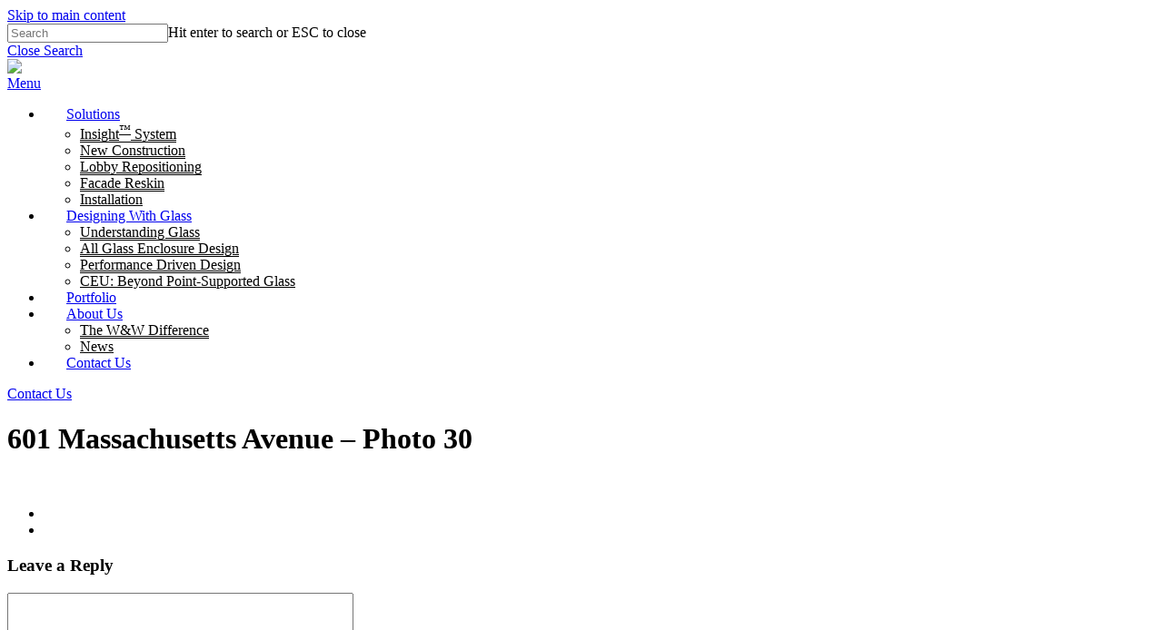

--- FILE ---
content_type: text/html; charset=UTF-8
request_url: https://www.wwglass.com/project/601-massachusetts-avenue-2/601-massachusetts-avenue-photo-30/
body_size: 13367
content:
<!doctype html><html lang="en-US" class="no-js"><head metasync_optimized><script type="application/ld+json" data-otto-pixel="dynamic-seo">{
   "@context": "https://schema.org",
   "@type": "Organization",
   "url": "https://www.wwglass.com",
   "sameAs": [
      "https://www.facebook.com/wwglassnyc",
      "https://www.youtube.com/channel/ucqoweizvdf1hqnyvc0mdycg",
      "https://www.instagram.com/wwglassnyc/",
      "https://www.linkedin.com/company/w&w-glass-llc?trk=company_logo"
   ],
   "logo": "https://www.google.com/s2/favicons?sz=256&domain_url=https://www.wwglass.com",
   "name": "W&W Glass, LLC",
   "description": "W&W Glass, LLC is one of the largest metal and glass companies in the New York metropolitan area and the largest supplier of structural glass systems in the country. With over 70 years of experience, we specialize in the design and installation of various building enclosure systems including, stick built curtain walls, pre-glazed unitized curtain walls, structural glass facades and custom metal and glass enclosure systems. W&W Glass is the largest employer of glazier and ironworkers in the NY metropolitan area and we install all of our projects with our own dedicated union labor force.",
   "email": "ww@wwglass.com",
   "telephone": "18454254000",
   "address": [
      {
         "@type": "PostalAddress",
         "streetAddress": "300 Airport Executive Park",
         "addressLocality": "Nanuet",
         "addressCountry": "US",
         "postalCode": "10954"
      }
   ]
}</script><meta charset="UTF-8"><meta name="viewport" content="width=device-width, initial-scale=1, maximum-scale=1, user-scalable=0"/><meta name='robots' content='index, follow, max-snippet:-1, max-image-preview:large, max-video-preview:-1'/><style>img:is([sizes="auto" i], [sizes^="auto," i]) { contain-intrinsic-size: 3000px 1500px }</style><link rel="dns-prefetch" href="//sa.searchatlas.com"><link rel="preconnect" href="https://sa.searchatlas.com" crossorigin><meta name="otto" content="uuid=8e308977-ff14-46a1-8e63-0782f7ddb75d; type=wordpress; enabled=true; version=2.5.13"><!-- This site is optimized with the Yoast SEO plugin v26.6 - https://yoast.com/wordpress/plugins/seo/ --><title>601 Massachusetts Avenue - Photo 30 | W&amp;W Glass, LLC</title><link rel="canonical" href="https://www.wwglass.com/project/601-massachusetts-avenue-2/601-massachusetts-avenue-photo-30/"/><meta property="og:locale" content="en_US"/><meta property="og:type" content="article"/><meta property="og:title" content="601 Massachusetts Avenue - Photo 30 | W&amp;W Glass, LLC"/><meta property="og:url" content="https://www.wwglass.com/project/601-massachusetts-avenue-2/601-massachusetts-avenue-photo-30/"/><meta property="og:site_name" content="W&amp;W Glass, LLC"/><meta property="article:publisher" content="https://www.facebook.com/WWGlassNYC"/><meta property="article:modified_time" content="2023-08-29T10:03:41+00:00"/><meta property="og:image" content="https://www.wwglass.com/project/601-massachusetts-avenue-2/601-massachusetts-avenue-photo-30"/><meta property="og:image:width" content="983"/><meta property="og:image:height" content="1475"/><meta property="og:image:type" content="image/jpeg"/><meta name="twitter:card" content="summary_large_image"/><script type="application/ld+json" class="yoast-schema-graph">{"@context":"https://schema.org","@graph":[{"@type":"WebPage","@id":"https://www.wwglass.com/project/601-massachusetts-avenue-2/601-massachusetts-avenue-photo-30/","url":"https://www.wwglass.com/project/601-massachusetts-avenue-2/601-massachusetts-avenue-photo-30/","name":"601 Massachusetts Avenue - Photo 30 | W&amp;W Glass, LLC","isPartOf":{"@id":"https://www.wwglass.com/#website"},"primaryImageOfPage":{"@id":"https://www.wwglass.com/project/601-massachusetts-avenue-2/601-massachusetts-avenue-photo-30/#primaryimage"},"image":{"@id":"https://www.wwglass.com/project/601-massachusetts-avenue-2/601-massachusetts-avenue-photo-30/#primaryimage"},"thumbnailUrl":"https://www.wwglass.com/wp-content/uploads/2016/07/601-Massachusetts-Avenue-Photo-30.jpg","datePublished":"2016-07-20T19:46:37+00:00","dateModified":"2023-08-29T10:03:41+00:00","breadcrumb":{"@id":"https://www.wwglass.com/project/601-massachusetts-avenue-2/601-massachusetts-avenue-photo-30/#breadcrumb"},"inLanguage":"en-US","potentialAction":[{"@type":"ReadAction","target":["https://www.wwglass.com/project/601-massachusetts-avenue-2/601-massachusetts-avenue-photo-30/"]}]},{"@type":"ImageObject","inLanguage":"en-US","@id":"https://www.wwglass.com/project/601-massachusetts-avenue-2/601-massachusetts-avenue-photo-30/#primaryimage","url":"https://www.wwglass.com/wp-content/uploads/2016/07/601-Massachusetts-Avenue-Photo-30.jpg","contentUrl":"https://www.wwglass.com/wp-content/uploads/2016/07/601-Massachusetts-Avenue-Photo-30.jpg","width":983,"height":1475},{"@type":"BreadcrumbList","@id":"https://www.wwglass.com/project/601-massachusetts-avenue-2/601-massachusetts-avenue-photo-30/#breadcrumb","itemListElement":[{"@type":"ListItem","position":1,"name":"Home","item":"https://www.wwglass.com/"},{"@type":"ListItem","position":2,"name":"601 Massachusetts Avenue","item":"https://www.wwglass.com/project/601-massachusetts-avenue-2/"},{"@type":"ListItem","position":3,"name":"601 Massachusetts Avenue &#8211; Photo 30"}]},{"@type":"WebSite","@id":"https://www.wwglass.com/#website","url":"https://www.wwglass.com/","name":"W&W Glass, LLC","description":"W&amp;W Glass, LLC","publisher":{"@id":"https://www.wwglass.com/#organization"},"potentialAction":[{"@type":"SearchAction","target":{"@type":"EntryPoint","urlTemplate":"https://www.wwglass.com/?s={search_term_string}"},"query-input":{"@type":"PropertyValueSpecification","valueRequired":true,"valueName":"search_term_string"}}],"inLanguage":"en-US"},{"@type":"Organization","@id":"https://www.wwglass.com/#organization","name":"W&W Glass, LLC","url":"https://www.wwglass.com/","logo":{"@type":"ImageObject","inLanguage":"en-US","@id":"https://www.wwglass.com/#/schema/logo/image/","url":"https://www.wwglass.com/wp-content/uploads/2023/10/WW-Glass_black-1-1.png","contentUrl":"https://www.wwglass.com/wp-content/uploads/2023/10/WW-Glass_black-1-1.png","width":300,"height":79,"caption":"W&W Glass, LLC"},"image":{"@id":"https://www.wwglass.com/#/schema/logo/image/"},"sameAs":["https://www.facebook.com/WWGlassNYC"]}]}</script><!-- / Yoast SEO plugin. --><link rel='dns-prefetch' href='//cdnjs.cloudflare.com'/><link rel='dns-prefetch' href='//cdn.jsdelivr.net'/><link rel='dns-prefetch' href='//fonts.googleapis.com'/><link rel='dns-prefetch' href='//www.googletagmanager.com'/><link rel="alternate" type="application/rss+xml" title="W&amp;W Glass, LLC &raquo; Feed" href="https://www.wwglass.com/feed/"/><link rel="alternate" type="application/rss+xml" title="W&amp;W Glass, LLC &raquo; Comments Feed" href="https://www.wwglass.com/comments/feed/"/><link rel="alternate" type="application/rss+xml" title="W&amp;W Glass, LLC &raquo; 601 Massachusetts Avenue &ndash; Photo 30 Comments Feed" href="https://www.wwglass.com/project/601-massachusetts-avenue-2/601-massachusetts-avenue-photo-30/feed/"/><style id='classic-theme-styles-inline-css' type='text/css'>
/*! This file is auto-generated */
.wp-block-button__link{color:#fff;background-color:#32373c;border-radius:9999px;box-shadow:none;text-decoration:none;padding:calc(.667em + 2px) calc(1.333em + 2px);font-size:1.125em}.wp-block-file__button{background:#32373c;color:#fff;text-decoration:none}
</style><style id='global-styles-inline-css' type='text/css'>
:root{--wp--preset--aspect-ratio--square: 1;--wp--preset--aspect-ratio--4-3: 4/3;--wp--preset--aspect-ratio--3-4: 3/4;--wp--preset--aspect-ratio--3-2: 3/2;--wp--preset--aspect-ratio--2-3: 2/3;--wp--preset--aspect-ratio--16-9: 16/9;--wp--preset--aspect-ratio--9-16: 9/16;--wp--preset--color--black: #000000;--wp--preset--color--cyan-bluish-gray: #abb8c3;--wp--preset--color--white: #ffffff;--wp--preset--color--pale-pink: #f78da7;--wp--preset--color--vivid-red: #cf2e2e;--wp--preset--color--luminous-vivid-orange: #ff6900;--wp--preset--color--luminous-vivid-amber: #fcb900;--wp--preset--color--light-green-cyan: #7bdcb5;--wp--preset--color--vivid-green-cyan: #00d084;--wp--preset--color--pale-cyan-blue: #8ed1fc;--wp--preset--color--vivid-cyan-blue: #0693e3;--wp--preset--color--vivid-purple: #9b51e0;--wp--preset--gradient--vivid-cyan-blue-to-vivid-purple: linear-gradient(135deg,rgba(6,147,227,1) 0%,rgb(155,81,224) 100%);--wp--preset--gradient--light-green-cyan-to-vivid-green-cyan: linear-gradient(135deg,rgb(122,220,180) 0%,rgb(0,208,130) 100%);--wp--preset--gradient--luminous-vivid-amber-to-luminous-vivid-orange: linear-gradient(135deg,rgba(252,185,0,1) 0%,rgba(255,105,0,1) 100%);--wp--preset--gradient--luminous-vivid-orange-to-vivid-red: linear-gradient(135deg,rgba(255,105,0,1) 0%,rgb(207,46,46) 100%);--wp--preset--gradient--very-light-gray-to-cyan-bluish-gray: linear-gradient(135deg,rgb(238,238,238) 0%,rgb(169,184,195) 100%);--wp--preset--gradient--cool-to-warm-spectrum: linear-gradient(135deg,rgb(74,234,220) 0%,rgb(151,120,209) 20%,rgb(207,42,186) 40%,rgb(238,44,130) 60%,rgb(251,105,98) 80%,rgb(254,248,76) 100%);--wp--preset--gradient--blush-light-purple: linear-gradient(135deg,rgb(255,206,236) 0%,rgb(152,150,240) 100%);--wp--preset--gradient--blush-bordeaux: linear-gradient(135deg,rgb(254,205,165) 0%,rgb(254,45,45) 50%,rgb(107,0,62) 100%);--wp--preset--gradient--luminous-dusk: linear-gradient(135deg,rgb(255,203,112) 0%,rgb(199,81,192) 50%,rgb(65,88,208) 100%);--wp--preset--gradient--pale-ocean: linear-gradient(135deg,rgb(255,245,203) 0%,rgb(182,227,212) 50%,rgb(51,167,181) 100%);--wp--preset--gradient--electric-grass: linear-gradient(135deg,rgb(202,248,128) 0%,rgb(113,206,126) 100%);--wp--preset--gradient--midnight: linear-gradient(135deg,rgb(2,3,129) 0%,rgb(40,116,252) 100%);--wp--preset--font-size--small: 13px;--wp--preset--font-size--medium: 20px;--wp--preset--font-size--large: 36px;--wp--preset--font-size--x-large: 42px;--wp--preset--spacing--20: 0.44rem;--wp--preset--spacing--30: 0.67rem;--wp--preset--spacing--40: 1rem;--wp--preset--spacing--50: 1.5rem;--wp--preset--spacing--60: 2.25rem;--wp--preset--spacing--70: 3.38rem;--wp--preset--spacing--80: 5.06rem;--wp--preset--shadow--natural: 6px 6px 9px rgba(0, 0, 0, 0.2);--wp--preset--shadow--deep: 12px 12px 50px rgba(0, 0, 0, 0.4);--wp--preset--shadow--sharp: 6px 6px 0px rgba(0, 0, 0, 0.2);--wp--preset--shadow--outlined: 6px 6px 0px -3px rgba(255, 255, 255, 1), 6px 6px rgba(0, 0, 0, 1);--wp--preset--shadow--crisp: 6px 6px 0px rgba(0, 0, 0, 1);}:where(.is-layout-flex){gap: 0.5em;}:where(.is-layout-grid){gap: 0.5em;}body .is-layout-flex{display: flex;}.is-layout-flex{flex-wrap: wrap;align-items: center;}.is-layout-flex > :is(*, div){margin: 0;}body .is-layout-grid{display: grid;}.is-layout-grid > :is(*, div){margin: 0;}:where(.wp-block-columns.is-layout-flex){gap: 2em;}:where(.wp-block-columns.is-layout-grid){gap: 2em;}:where(.wp-block-post-template.is-layout-flex){gap: 1.25em;}:where(.wp-block-post-template.is-layout-grid){gap: 1.25em;}.has-black-color{color: var(--wp--preset--color--black) !important;}.has-cyan-bluish-gray-color{color: var(--wp--preset--color--cyan-bluish-gray) !important;}.has-white-color{color: var(--wp--preset--color--white) !important;}.has-pale-pink-color{color: var(--wp--preset--color--pale-pink) !important;}.has-vivid-red-color{color: var(--wp--preset--color--vivid-red) !important;}.has-luminous-vivid-orange-color{color: var(--wp--preset--color--luminous-vivid-orange) !important;}.has-luminous-vivid-amber-color{color: var(--wp--preset--color--luminous-vivid-amber) !important;}.has-light-green-cyan-color{color: var(--wp--preset--color--light-green-cyan) !important;}.has-vivid-green-cyan-color{color: var(--wp--preset--color--vivid-green-cyan) !important;}.has-pale-cyan-blue-color{color: var(--wp--preset--color--pale-cyan-blue) !important;}.has-vivid-cyan-blue-color{color: var(--wp--preset--color--vivid-cyan-blue) !important;}.has-vivid-purple-color{color: var(--wp--preset--color--vivid-purple) !important;}.has-black-background-color{background-color: var(--wp--preset--color--black) !important;}.has-cyan-bluish-gray-background-color{background-color: var(--wp--preset--color--cyan-bluish-gray) !important;}.has-white-background-color{background-color: var(--wp--preset--color--white) !important;}.has-pale-pink-background-color{background-color: var(--wp--preset--color--pale-pink) !important;}.has-vivid-red-background-color{background-color: var(--wp--preset--color--vivid-red) !important;}.has-luminous-vivid-orange-background-color{background-color: var(--wp--preset--color--luminous-vivid-orange) !important;}.has-luminous-vivid-amber-background-color{background-color: var(--wp--preset--color--luminous-vivid-amber) !important;}.has-light-green-cyan-background-color{background-color: var(--wp--preset--color--light-green-cyan) !important;}.has-vivid-green-cyan-background-color{background-color: var(--wp--preset--color--vivid-green-cyan) !important;}.has-pale-cyan-blue-background-color{background-color: var(--wp--preset--color--pale-cyan-blue) !important;}.has-vivid-cyan-blue-background-color{background-color: var(--wp--preset--color--vivid-cyan-blue) !important;}.has-vivid-purple-background-color{background-color: var(--wp--preset--color--vivid-purple) !important;}.has-black-border-color{border-color: var(--wp--preset--color--black) !important;}.has-cyan-bluish-gray-border-color{border-color: var(--wp--preset--color--cyan-bluish-gray) !important;}.has-white-border-color{border-color: var(--wp--preset--color--white) !important;}.has-pale-pink-border-color{border-color: var(--wp--preset--color--pale-pink) !important;}.has-vivid-red-border-color{border-color: var(--wp--preset--color--vivid-red) !important;}.has-luminous-vivid-orange-border-color{border-color: var(--wp--preset--color--luminous-vivid-orange) !important;}.has-luminous-vivid-amber-border-color{border-color: var(--wp--preset--color--luminous-vivid-amber) !important;}.has-light-green-cyan-border-color{border-color: var(--wp--preset--color--light-green-cyan) !important;}.has-vivid-green-cyan-border-color{border-color: var(--wp--preset--color--vivid-green-cyan) !important;}.has-pale-cyan-blue-border-color{border-color: var(--wp--preset--color--pale-cyan-blue) !important;}.has-vivid-cyan-blue-border-color{border-color: var(--wp--preset--color--vivid-cyan-blue) !important;}.has-vivid-purple-border-color{border-color: var(--wp--preset--color--vivid-purple) !important;}.has-vivid-cyan-blue-to-vivid-purple-gradient-background{background: var(--wp--preset--gradient--vivid-cyan-blue-to-vivid-purple) !important;}.has-light-green-cyan-to-vivid-green-cyan-gradient-background{background: var(--wp--preset--gradient--light-green-cyan-to-vivid-green-cyan) !important;}.has-luminous-vivid-amber-to-luminous-vivid-orange-gradient-background{background: var(--wp--preset--gradient--luminous-vivid-amber-to-luminous-vivid-orange) !important;}.has-luminous-vivid-orange-to-vivid-red-gradient-background{background: var(--wp--preset--gradient--luminous-vivid-orange-to-vivid-red) !important;}.has-very-light-gray-to-cyan-bluish-gray-gradient-background{background: var(--wp--preset--gradient--very-light-gray-to-cyan-bluish-gray) !important;}.has-cool-to-warm-spectrum-gradient-background{background: var(--wp--preset--gradient--cool-to-warm-spectrum) !important;}.has-blush-light-purple-gradient-background{background: var(--wp--preset--gradient--blush-light-purple) !important;}.has-blush-bordeaux-gradient-background{background: var(--wp--preset--gradient--blush-bordeaux) !important;}.has-luminous-dusk-gradient-background{background: var(--wp--preset--gradient--luminous-dusk) !important;}.has-pale-ocean-gradient-background{background: var(--wp--preset--gradient--pale-ocean) !important;}.has-electric-grass-gradient-background{background: var(--wp--preset--gradient--electric-grass) !important;}.has-midnight-gradient-background{background: var(--wp--preset--gradient--midnight) !important;}.has-small-font-size{font-size: var(--wp--preset--font-size--small) !important;}.has-medium-font-size{font-size: var(--wp--preset--font-size--medium) !important;}.has-large-font-size{font-size: var(--wp--preset--font-size--large) !important;}.has-x-large-font-size{font-size: var(--wp--preset--font-size--x-large) !important;}
:where(.wp-block-post-template.is-layout-flex){gap: 1.25em;}:where(.wp-block-post-template.is-layout-grid){gap: 1.25em;}
:where(.wp-block-columns.is-layout-flex){gap: 2em;}:where(.wp-block-columns.is-layout-grid){gap: 2em;}
:root :where(.wp-block-pullquote){font-size: 1.5em;line-height: 1.6;}
</style><link rel='stylesheet' id='wpo_min-header-0-css' href='https://wwglassllc.wpenginepowered.com/wp-content/cache/wpo-minify/1765979823/assets/wpo-minify-header-912379c9.min.css' type='text/css' media='all'/><script type="text/javascript" id="wpo_min-header-0-js-extra">
/* <![CDATA[ */
var _zm_alr_settings = {"ajaxurl":"https:\/\/www.wwglass.com\/wp-admin\/admin-ajax.php","login_handle":"","register_handle":"","redirect":"241","wp_logout_url":"https:\/\/www.wwglass.com\/wp-login.php?action=logout&redirect_to=https%3A%2F%2Fwww.wwglass.com&_wpnonce=84d52ee628","logout_text":"Logout","close_text":"Close","pre_load_forms":"zm_alr_misc_pre_load_yes","logged_in_text":"You are already logged in","registered_text":"You are already registered","dialog_width":"265","dialog_height":"auto","dialog_position":{"my":"center top","at":"center top+5%","of":"body"}};
/* ]]> */
</script><script type="text/javascript" src="https://wwglassllc.wpenginepowered.com/wp-content/cache/wpo-minify/1765979823/assets/wpo-minify-header-2079f363.min.js" id="wpo_min-header-0-js"></script><link rel="https://api.w.org/" href="https://www.wwglass.com/wp-json/"/><link rel="alternate" title="JSON" type="application/json" href="https://www.wwglass.com/wp-json/wp/v2/media/827"/><link rel="EditURI" type="application/rsd+xml" title="RSD" href="https://www.wwglass.com/xmlrpc.php?rsd"/><link rel='shortlink' href='https://www.wwglass.com/?p=827'/><link rel="alternate" title="oEmbed (JSON)" type="application/json+oembed" href="https://www.wwglass.com/wp-json/oembed/1.0/embed?url=https%3A%2F%2Fwww.wwglass.com%2Fproject%2F601-massachusetts-avenue-2%2F601-massachusetts-avenue-photo-30%2F"/><link rel="alternate" title="oEmbed (XML)" type="text/xml+oembed" href="https://www.wwglass.com/wp-json/oembed/1.0/embed?url=https%3A%2F%2Fwww.wwglass.com%2Fproject%2F601-massachusetts-avenue-2%2F601-massachusetts-avenue-photo-30%2F&amp;format=xml"/><meta name="generator" content="Site Kit by Google 1.167.0"/><style> .ppw-ppf-input-container { background-color: !important; padding: px!important; border-radius: px!important; } .ppw-ppf-input-container div.ppw-ppf-headline { font-size: px!important; font-weight: !important; color: !important; } .ppw-ppf-input-container div.ppw-ppf-desc { font-size: px!important; font-weight: !important; color: !important; } .ppw-ppf-input-container label.ppw-pwd-label { font-size: px!important; font-weight: !important; color: !important; } div.ppwp-wrong-pw-error { font-size: px!important; font-weight: !important; color: #dc3232!important; background: !important; } .ppw-ppf-input-container input[type='submit'] { color: !important; background: !important; } .ppw-ppf-input-container input[type='submit']:hover { color: !important; background: !important; } .ppw-ppf-desc-below { font-size: px!important; font-weight: !important; color: !important; } </style><style> .ppw-form { background-color: !important; padding: px!important; border-radius: px!important; } .ppw-headline.ppw-pcp-pf-headline { font-size: px!important; font-weight: !important; color: !important; } .ppw-description.ppw-pcp-pf-desc { font-size: px!important; font-weight: !important; color: !important; } .ppw-pcp-pf-desc-above-btn { display: block; } .ppw-pcp-pf-desc-below-form { font-size: px!important; font-weight: !important; color: !important; } .ppw-input label.ppw-pcp-password-label { font-size: px!important; font-weight: !important; color: !important; } .ppw-form input[type='submit'] { color: !important; background: !important; } .ppw-form input[type='submit']:hover { color: !important; background: !important; } div.ppw-error.ppw-pcp-pf-error-msg { font-size: px!important; font-weight: !important; color: #dc3232!important; background: !important; } </style><script type="text/javascript"> var root = document.getElementsByTagName( "html" )[0]; root.setAttribute( "class", "js" ); </script><style type="text/css">.recentcomments a{display:inline !important;padding:0 !important;margin:0 !important;}</style><meta name="generator" content="Powered by WPBakery Page Builder - drag and drop page builder for WordPress."/><link rel="icon" href="https://wwglassllc.wpenginepowered.com/wp-content/uploads/2023/11/WW-favicon_2-100x100.png" sizes="32x32"/><link rel="icon" href="https://wwglassllc.wpenginepowered.com/wp-content/uploads/2023/11/WW-favicon_2-300x300.png" sizes="192x192"/><link rel="apple-touch-icon" href="https://wwglassllc.wpenginepowered.com/wp-content/uploads/2023/11/WW-favicon_2-300x300.png"/><meta name="msapplication-TileImage" content="https://www.wwglass.com/wp-content/uploads/2023/11/WW-favicon_2-300x300.png"/><style type="text/css" id="wp-custom-css">
			#announcement_bar_slider {
    display: none !important;
}
#top nav ul li a {
    margin: 0 25px !important;
}
.home #top nav ul li a{
	color:#fff;
}
.home #header-space, body.home #header-outer {
    background-color: transparent !important;
}
.home #header-space, body.home #header-outer.small-nav {
    background-color: #fff !important;
}
.home #header-space{
	width: 100%;
	top: 0px;
	left: 0px;
	position: fixed;
}
div#footer-outer{
	z-index: 1;
}
#header-outer.small-nav {
    background-color: #fff !important;
}
a#logo {
    color: #fff !important;
}
.small-nav #top nav ul li a{
	color:#000;
}
.small-nav a#logo {
    color: #000 !important;
}
.nectar-slider-wrap .content {
    background-image: url('https://wwglassllc.wpenginepowered.com/wp-content/uploads/2023/08/Rectangle-36.png');
    padding: 65px 25px !important;
    top: 50% !important;
    left: 50% !important;
    transform: translate(-50%, -50%) !important;
		background-repeat: no-repeat;
		background-size: cover;
}
.nectar-slider-wrap .content p {
    font-size: 20px;
    line-height: 32px;
}
.nectar-slider-wrap .content h2.ns-heading-el {
    font-size: 60px;
    font-weight: 700;
    line-height: 60px;
    margin-bottom: 30px;
}
li#menu-item-8320 a {
    background: #fff;
    color: #000 !important;
    padding: 8px 30px !important;
    border-radius: 30px;
    border: 1px solid rgba(0, 0, 0, 0.10);
}
#top nav ul li .sub-menu li a {
    margin: 0 !important;
}
#header-outer .sf-menu li ul li a {
    color: #999;
    background: none !important;
}
#header-outer:not([data-format="left-header"]) #top nav > ul > li:not(.megamenu) ul a {
    color: #000 !important;
    font-size: 16px !important;
		border-bottom: 1px solid #000;
}
#header-outer:not([data-format="left-header"]) #top nav > ul > li:not(.megamenu) ul li:last-child a {
    border-bottom: none;
}
#header-outer:not([data-format="left-header"]) #top nav > ul > li:not(.megamenu) ul a:hover {
    background: none !important;
    color: #000;
}
.home-text-box h2 {
    font-size: 45px;
    font-weight: 400;
    color: #000;
    line-height: 50px;
    margin-bottom: 20px;
}
.home-text-box p {
    color: #000;
    font-size: 16px;
    line-height: 28px;
}
.single-project-header h1.title-page {
	line-height: 85px !important;
}

.mbarrow .link_wrap
{
	padding-left:60px !important;
}
.news-grid .nectar-post-grid-item.animated-in:first-child {
   margin-bottom: 20px;
}

span.uploaded_filename span {
   width: max-content;
}
.customselect .zs-text {
	background-image: url(https://wwglassllc.wpenginepowered.com/wp-content/uploads/2023/08/down-arrow.png);
}		</style><noscript><style> .wpb_animate_when_almost_visible { opacity: 1; }</style></noscript><!-- Google Tag Manager --><script>(function(w,d,s,l,i){w[l]=w[l]||[];w[l].push({'gtm.start':
new Date().getTime(),event:'gtm.js'});var f=d.getElementsByTagName(s)[0],
j=d.createElement(s),dl=l!='dataLayer'?'&l='+l:'';j.async=true;j.src=
'https://www.googletagmanager.com/gtm.js?id='+i+dl;f.parentNode.insertBefore(j,f);
})(window,document,'script','dataLayer','GTM-WX2J5VV');</script><!-- End Google Tag Manager --></head><body 7 class="attachment wp-singular attachment-template-default single single-attachment postid-827 attachmentid-827 attachment-jpeg wp-theme-salient wp-child-theme-salient-child material wpb-js-composer js-comp-ver-6.13.0 vc_responsive" data-footer-reveal="false" data-footer-reveal-shadow="none" data-header-format="default" data-body-border="off" data-boxed-style="" data-header-breakpoint="1000" data-dropdown-style="minimal" data-cae="easeOutCubic" data-cad="750" data-megamenu-width="contained" data-aie="none" data-ls="fancybox" data-apte="standard" data-hhun="0" data-fancy-form-rcs="default" data-form-style="default" data-form-submit="regular" data-is="minimal" data-button-style="slightly_rounded_shadow" data-user-account-button="false" data-flex-cols="true" data-col-gap="default" data-header-inherit-rc="false" data-header-search="false" data-animated-anchors="true" data-ajax-transitions="true" data-full-width-header="false" data-slide-out-widget-area="true" data-slide-out-widget-area-style="slide-out-from-right-hover" data-user-set-ocm="off" data-loading-animation="none" data-bg-header="false" data-responsive data-ext-responsive="true" data-ext-padding="70" data-header-resize data-header-color="light" data-cart="false" data-remove-m-parallax="" data-remove-m-video-bgs="" data-m-animate data-force-header-trans-color="light" data-smooth-scrolling="0" data-permanent-transparent="false"><script type="text/javascript">
	 (function(window, document) {

		 if(navigator.userAgent.match(/(Android|iPod|iPhone|iPad|BlackBerry|IEMobile|Opera Mini)/)) {
			 document.body.className += " using-mobile-browser mobile ";
		 }

		 if( !("ontouchstart" in window) ) {

			 var body = document.querySelector("body");
			 var winW = window.innerWidth;
			 var bodyW = body.clientWidth;

			 if (winW > bodyW + 4) {
				 body.setAttribute("style", "--scroll-bar-w: " + (winW - bodyW - 4) + "px");
			 } else {
				 body.setAttribute("style", "--scroll-bar-w: 0px");
			 }
		 }

	 })(window, document);
   </script><a href="#ajax-content-wrap" class="nectar-skip-to-content">Skip to main content</a><div class="ocm-effect-wrap"><div class="ocm-effect-wrap-inner"><div id="ajax-loading-screen" data-disable-mobile="1" data-disable-fade-on-click="0" data-effect="standard" data-method="standard"><div class="loading-icon none"></div></div><div id="header-space" data-header-mobile-fixed='1'></div><div id="header-outer" data-has-menu="true" data-has-buttons="no" data-header-button_style="default" data-using-pr-menu="false" data-mobile-fixed="1" data-ptnm="false" data-lhe="animated_underline" data-user-set-bg="#ffffff" data-format="default" data-permanent-transparent="false" data-megamenu-rt="0" data-remove-fixed="0" data-header-resize="1" data-cart="false" data-transparency-option="" data-box-shadow="large" data-shrink-num="6" data-using-secondary="0" data-using-logo="1" data-logo-height="30" data-m-logo-height="24" data-padding="28" data-full-width="false" data-condense="false"><div id="search-outer" class="nectar"><div id="search"><div class="container"><div id="search-box"><div class="inner-wrap"><div class="col span_12"><form role="search" action="https://www.wwglass.com/" method="GET"><input type="text" name="s" value="" aria-label="Search" placeholder="Search"/><span>Hit enter to search or ESC to close</span></form></div><!--/span_12--></div><!--/inner-wrap--></div><!--/search-box--><div id="close"><a href="#"><span class="screen-reader-text">Close Search</span><span class="close-wrap"><span class="close-line close-line1"></span><span class="close-line close-line2"></span></span></a></div></div><!--/container--></div><!--/search--></div><!--/search-outer--><header id="top"><div class="container"><div class="row"><div class="col span_3"><a id="logo" href="https://www.wwglass.com" data-supplied-ml-starting-dark="false" data-supplied-ml-starting="false" data-supplied-ml="false"><img class="stnd skip-lazy" width="300" height="79" alt="W&amp;W Glass, LLC" src="https://wwglassllc.wpenginepowered.com/wp-content/uploads/2023/08/WW-Glass_black-1-1.png"/></a></div><!--/span_3--><div class="col span_9 col_last"><div class="nectar-mobile-only mobile-header"><div class="inner"></div></div><div class="slide-out-widget-area-toggle mobile-icon slide-out-from-right-hover" data-custom-color="false" data-icon-animation="simple-transform"><div><a href="#sidewidgetarea" role="button" aria-label="Navigation Menu" aria-expanded="false" class="closed"><span class="screen-reader-text">Menu</span><span aria-hidden="true"><i class="lines-button x2"><i class="lines"></i></i></span></a></div></div><nav><ul class="sf-menu"><li id="menu-item-9628" class="menu-item menu-item-type-post_type menu-item-object-page menu-item-has-children nectar-regular-menu-item menu-item-9628"><a href="https://www.wwglass.com/solutions/"><span class="menu-title-text">Solutions</span></a><ul class="sub-menu"><li id="menu-item-8628" class="menu-item menu-item-type-post_type menu-item-object-page nectar-regular-menu-item menu-item-8628"><a href="https://www.wwglass.com/insight-system/"><span class="menu-title-text">Insight<sup>&trade;</sup> System</span></a></li><li id="menu-item-9629" class="menu-item menu-item-type-post_type menu-item-object-page nectar-regular-menu-item menu-item-9629"><a href="https://www.wwglass.com/new-construction/"><span class="menu-title-text">New Construction</span></a></li><li id="menu-item-9626" class="menu-item menu-item-type-post_type menu-item-object-page nectar-regular-menu-item menu-item-9626"><a href="https://www.wwglass.com/lobby-repositioning/"><span class="menu-title-text">Lobby Repositioning</span></a></li><li id="menu-item-9624" class="menu-item menu-item-type-post_type menu-item-object-page nectar-regular-menu-item menu-item-9624"><a href="https://www.wwglass.com/facade-reskin/"><span class="menu-title-text">Facade Reskin</span></a></li><li id="menu-item-9627" class="menu-item menu-item-type-post_type menu-item-object-page nectar-regular-menu-item menu-item-9627"><a href="https://www.wwglass.com/installation/"><span class="menu-title-text">Installation</span></a></li></ul></li><li id="menu-item-9625" class="menu-item menu-item-type-post_type menu-item-object-page menu-item-has-children nectar-regular-menu-item menu-item-9625"><a href="https://www.wwglass.com/designing-with-glass/"><span class="menu-title-text">Designing With Glass</span></a><ul class="sub-menu"><li id="menu-item-9456" class="menu-item menu-item-type-post_type menu-item-object-page nectar-regular-menu-item menu-item-9456"><a href="https://www.wwglass.com/understanding-glass/"><span class="menu-title-text">Understanding Glass</span></a></li><li id="menu-item-9458" class="menu-item menu-item-type-post_type menu-item-object-page nectar-regular-menu-item menu-item-9458"><a href="https://www.wwglass.com/all-glass-enclosure-design/"><span class="menu-title-text">All Glass Enclosure Design</span></a></li><li id="menu-item-9459" class="menu-item menu-item-type-post_type menu-item-object-page nectar-regular-menu-item menu-item-9459"><a href="https://www.wwglass.com/performance-driven-design/"><span class="menu-title-text">Performance Driven Design</span></a></li><li id="menu-item-9740" class="menu-item menu-item-type-post_type menu-item-object-page nectar-regular-menu-item menu-item-9740"><a href="https://www.wwglass.com/ceu-point-supported-glass/"><span class="menu-title-text">CEU: Beyond Point-Supported Glass</span></a></li></ul></li><li id="menu-item-8424" class="menu-item menu-item-type-post_type menu-item-object-page nectar-regular-menu-item menu-item-8424"><a href="https://www.wwglass.com/portfolio/"><span class="menu-title-text">Portfolio</span></a></li><li id="menu-item-8421" class="menu-item menu-item-type-post_type menu-item-object-page menu-item-has-children nectar-regular-menu-item menu-item-8421"><a href="https://www.wwglass.com/about-us/"><span class="menu-title-text">About Us</span></a><ul class="sub-menu"><li id="menu-item-9457" class="menu-item menu-item-type-post_type menu-item-object-page nectar-regular-menu-item menu-item-9457"><a href="https://www.wwglass.com/the-ww-difference/"><span class="menu-title-text">The W&amp;W Difference</span></a></li><li id="menu-item-8423" class="menu-item menu-item-type-post_type menu-item-object-page nectar-regular-menu-item menu-item-8423"><a href="https://www.wwglass.com/news/"><span class="menu-title-text">News</span></a></li></ul></li><li id="menu-item-8629" class="menu-item menu-item-type-post_type menu-item-object-page nectar-regular-menu-item menu-item-8629"><a href="https://www.wwglass.com/contact-us/"><span class="menu-title-text">Contact Us</span></a></li></ul><ul class="buttons sf-menu" data-user-set-ocm="off"></ul></nav></div><!--/span_9--></div><!--/row--></div><!--/container--></header><a href="https://www.wwglass.com/contact-us/" class="contact-btn">Contact Us</a></div><div id="ajax-content-wrap"><div class="container-wrap no-sidebar" data-midnight="dark" data-remove-post-date="1" data-remove-post-author="1" data-remove-post-comment-number="1"><div class="container main-content"><div class="row heading-title hentry" data-header-style="default_minimal"><div class="col span_12 section-title blog-title"><h1 class="entry-title">601 Massachusetts Avenue &ndash; Photo 30</h1></div><!--/section-title--></div><!--/row--><div class="row"><div class="post-area col  span_12 col_last" role="main"><article id="post-827" class="post-827 attachment type-attachment status-inherit"><div class="inner-wrap"><div class="post-content" data-hide-featured-media="0"><div class="content-inner"><p class="attachment"><a href='https://wwglassllc.wpenginepowered.com/wp-content/uploads/2016/07/601-Massachusetts-Avenue-Photo-30.jpg'><img fetchpriority="high" decoding="async" width="200" height="300" src="https://wwglassllc.wpenginepowered.com/wp-content/uploads/2016/07/601-Massachusetts-Avenue-Photo-30-200x300.jpg" class="attachment-medium size-medium" alt="" srcset="https://wwglassllc.wpenginepowered.com/wp-content/uploads/2016/07/601-Massachusetts-Avenue-Photo-30-200x300.jpg 200w, https://wwglassllc.wpenginepowered.com/wp-content/uploads/2016/07/601-Massachusetts-Avenue-Photo-30-768x1152.jpg 768w, https://wwglassllc.wpenginepowered.com/wp-content/uploads/2016/07/601-Massachusetts-Avenue-Photo-30-682x1024.jpg 682w, https://wwglassllc.wpenginepowered.com/wp-content/uploads/2016/07/601-Massachusetts-Avenue-Photo-30.jpg 983w" sizes="(max-width: 200px) 100vw, 200px"/></a></p></div></div><!--/post-content--></div><!--/inner-wrap--></article></div><!--/post-area--></div><!--/row--><div class="row"><div data-post-header-style="default_minimal" class="blog_next_prev_buttons vc_row-fluid wpb_row full-width-content standard_section" data-style="fullwidth_next_prev" data-midnight="light"><ul class="controls"><li class="previous-post hidden only"></li><li class="next-post hidden only"></li></ul></div><div class="comments-section" data-author-bio="false"><div class="comment-wrap" data-midnight="dark" data-comments-open="true"><!-- If comments are open, but there are no comments. --><div id="respond" class="comment-respond"><h3 id="reply-title" class="comment-reply-title">Leave a Reply</h3><form action="https://www.wwglass.com/wp-comments-post.php?wpe-comment-post=wwglassllc" method="post" id="commentform" class="comment-form"><div class="row"><div class="col span_12"><textarea id="comment" name="comment" cols="45" rows="8" aria-required="true"></textarea></div></div><div class="row"><div class="col span_4"><label for="author">Name <span class="required">*</span></label><input id="author" name="author" type="text" value="" size="30"/></div><div class="col span_4"><label for="email">Email <span class="required">*</span></label><input id="email" name="email" type="text" value="" size="30"/></div><div class="col span_4 col_last"><label for="url">Website</label><input id="url" name="url" type="text" value="" size="30"/></div></div><p class="comment-form-cookies-consent"><input id="wp-comment-cookies-consent" name="wp-comment-cookies-consent" type="checkbox" value="yes"/><label for="wp-comment-cookies-consent">Save my name, email, and website in this browser for the next time I comment.</label></p><p class="form-submit"><input name="submit" type="submit" id="submit" class="submit" value="Submit Comment"/><input type='hidden' name='comment_post_ID' value='827' id='comment_post_ID'/><input type='hidden' name='comment_parent' id='comment_parent' value='0'/></p><p style="display: none;"><input type="hidden" id="akismet_comment_nonce" name="akismet_comment_nonce" value="5ab44a06a1"/></p><p style="display: none !important;" class="akismet-fields-container" data-prefix="ak_"><label>&Delta;<textarea name="ak_hp_textarea" cols="45" rows="8" maxlength="100"></textarea></label><input type="hidden" id="ak_js_1" name="ak_js" value="234"/><script>document.getElementById( "ak_js_1" ).setAttribute( "value", ( new Date() ).getTime() );</script></p></form></div><!-- #respond --></div></div></div><!--/row--></div><!--/container main-content--></div><!--/container-wrap--><div class="nectar-social fixed" data-position="" data-rm-love="0" data-color-override="override"><a href="#"><i class="icon-default-style steadysets-icon-share"></i></a><div class="nectar-social-inner"><a class='facebook-share nectar-sharing' href='#' title='Share this'><i class='fa fa-facebook'></i><span class='social-text'>Share</span></a><a class='twitter-share nectar-sharing' href='#' title='Tweet this'><i class='fa fa-twitter'></i><span class='social-text'>Tweet</span></a><a class='linkedin-share nectar-sharing' href='#' title='Share this'><i class='fa fa-linkedin'></i><span class='social-text'>Share</span></a><a class='pinterest-share nectar-sharing' href='#' title='Pin this'><i class='fa fa-pinterest'></i><span class='social-text'>Pin</span></a></div></div><div id="footer-outer" data-midnight="light" data-cols="4" data-custom-color="false" data-disable-copyright="false" data-matching-section-color="true" data-copyright-line="false" data-using-bg-img="false" data-bg-img-overlay="0.8" data-full-width="false" data-using-widget-area="true" data-link-hover="default"><div class="container subscribe-form-main"><div class="row"><div class="col-md-4 subscribe-text"><h3>Stay up to date with W&amp;W Glass</h3></div><div class="col-md-8 subscribe-form"><script type="text/javascript" src="https://form.jotform.com/jsform/243540931144148"></script></div></div></div><div id="footer-widgets" data-has-widgets="true" data-cols="4"><div class="container"><div class="row"><div class="col span_3"><div id="block-13" class="widget widget_block widget_media_image"><figure class="wp-block-image size-full"><img loading="lazy" decoding="async" width="353" height="108" src="https://wwglassllc.wpenginepowered.com/wp-content/uploads/2023/08/WW-Glass_black-1-e1691571674284.png" alt="" class="wp-image-8339" srcset="https://wwglassllc.wpenginepowered.com/wp-content/uploads/2023/08/WW-Glass_black-1-e1691571674284.png 353w, https://wwglassllc.wpenginepowered.com/wp-content/uploads/2023/08/WW-Glass_black-1-e1691571674284-300x92.png 300w, https://wwglassllc.wpenginepowered.com/wp-content/uploads/2023/08/WW-Glass_black-1-e1691571674284-350x108.png 350w" sizes="auto, (max-width: 353px) 100vw, 353px"/></figure></div></div><div class="col span_3"><div id="block-14" class="widget widget_block widget_text"><p><img decoding="async" class="map-icon" src="https://wwglassllc.wpenginepowered.com/wp-content/uploads/2023/08/map-icon.png"><span>W&amp;W Glass, LLC<br>300 Airport Executive Park<br>Nanuet, New York 10954-5285</span></p></div><div id="block-15" class="widget widget_block widget_text"><p></p></div><div id="block-8" class="widget widget_block widget_text"><p><img decoding="async" src="https://wwglassllc.wpenginepowered.com/wp-content/uploads/2023/08/phone-icon.png" class="call-icon"><span><a href="tel:845-425-4000">845-425-4000</a></span></p></div></div><div class="col span_3"><div id="nav_menu-3" class="widget widget_nav_menu"><div class="menu-main-footer-menu-container"><ul id="menu-main-footer-menu" class="menu"><li id="menu-item-8630" class="menu-item menu-item-type-post_type menu-item-object-page menu-item-8630"><a href="https://www.wwglass.com/insight-system/">Insight<sup>&trade;</sup> System</a></li><li id="menu-item-8425" class="menu-item menu-item-type-post_type menu-item-object-page menu-item-8425"><a href="https://www.wwglass.com/portfolio/">Portfolio</a></li><li id="menu-item-8631" class="menu-item menu-item-type-post_type menu-item-object-page menu-item-8631"><a href="https://www.wwglass.com/about-us/">About Us</a></li><li id="menu-item-8633" class="menu-item menu-item-type-post_type menu-item-object-page menu-item-8633"><a href="https://www.wwglass.com/news/">News</a></li><li id="menu-item-8632" class="menu-item menu-item-type-post_type menu-item-object-page menu-item-8632"><a href="https://www.wwglass.com/contact-us/">Contact</a></li><li id="menu-item-8699" class="menu-item menu-item-type-post_type menu-item-object-page menu-item-8699"><a href="https://www.wwglass.com/terms-of-use/">Terms Of Use</a></li><li id="menu-item-8356" class="menu-item menu-item-type-post_type menu-item-object-page menu-item-8356"><a href="https://www.wwglass.com/privacy-policy/">Privacy Policy</a></li><li id="menu-item-8714" class="menu-item menu-item-type-post_type menu-item-object-page menu-item-8714"><a href="https://www.wwglass.com/other-policies/">Other Policies</a></li></ul></div></div></div><div class="col span_3"><div id="block-11" class="widget widget_block"><ul class="wp-block-social-links is-layout-flex wp-block-social-links-is-layout-flex"><li class="wp-social-link wp-social-link-linkedin  wp-block-social-link"><a href="https://www.linkedin.com/company/w&amp;w-glass-llc?trk=company_logo" class="wp-block-social-link-anchor"><svg width="24" height="24" viewbox="0 0 24 24" version="1.1" xmlns="http://www.w3.org/2000/svg" aria-hidden="true" focusable="false"><path d="M19.7,3H4.3C3.582,3,3,3.582,3,4.3v15.4C3,20.418,3.582,21,4.3,21h15.4c0.718,0,1.3-0.582,1.3-1.3V4.3 C21,3.582,20.418,3,19.7,3z M8.339,18.338H5.667v-8.59h2.672V18.338z M7.004,8.574c-0.857,0-1.549-0.694-1.549-1.548 c0-0.855,0.691-1.548,1.549-1.548c0.854,0,1.547,0.694,1.547,1.548C8.551,7.881,7.858,8.574,7.004,8.574z M18.339,18.338h-2.669 v-4.177c0-0.996-0.017-2.278-1.387-2.278c-1.389,0-1.601,1.086-1.601,2.206v4.249h-2.667v-8.59h2.559v1.174h0.037 c0.356-0.675,1.227-1.387,2.526-1.387c2.703,0,3.203,1.779,3.203,4.092V18.338z"></path></svg><span class="wp-block-social-link-label screen-reader-text">LinkedIn</span></a></li><li class="wp-social-link wp-social-link-instagram  wp-block-social-link"><a href="https://www.instagram.com/wwglassnyc/" class="wp-block-social-link-anchor"><svg width="24" height="24" viewbox="0 0 24 24" version="1.1" xmlns="http://www.w3.org/2000/svg" aria-hidden="true" focusable="false"><path d="M12,4.622c2.403,0,2.688,0.009,3.637,0.052c0.877,0.04,1.354,0.187,1.671,0.31c0.42,0.163,0.72,0.358,1.035,0.673 c0.315,0.315,0.51,0.615,0.673,1.035c0.123,0.317,0.27,0.794,0.31,1.671c0.043,0.949,0.052,1.234,0.052,3.637 s-0.009,2.688-0.052,3.637c-0.04,0.877-0.187,1.354-0.31,1.671c-0.163,0.42-0.358,0.72-0.673,1.035 c-0.315,0.315-0.615,0.51-1.035,0.673c-0.317,0.123-0.794,0.27-1.671,0.31c-0.949,0.043-1.233,0.052-3.637,0.052 s-2.688-0.009-3.637-0.052c-0.877-0.04-1.354-0.187-1.671-0.31c-0.42-0.163-0.72-0.358-1.035-0.673 c-0.315-0.315-0.51-0.615-0.673-1.035c-0.123-0.317-0.27-0.794-0.31-1.671C4.631,14.688,4.622,14.403,4.622,12 s0.009-2.688,0.052-3.637c0.04-0.877,0.187-1.354,0.31-1.671c0.163-0.42,0.358-0.72,0.673-1.035 c0.315-0.315,0.615-0.51,1.035-0.673c0.317-0.123,0.794-0.27,1.671-0.31C9.312,4.631,9.597,4.622,12,4.622 M12,3 C9.556,3,9.249,3.01,8.289,3.054C7.331,3.098,6.677,3.25,6.105,3.472C5.513,3.702,5.011,4.01,4.511,4.511 c-0.5,0.5-0.808,1.002-1.038,1.594C3.25,6.677,3.098,7.331,3.054,8.289C3.01,9.249,3,9.556,3,12c0,2.444,0.01,2.751,0.054,3.711 c0.044,0.958,0.196,1.612,0.418,2.185c0.23,0.592,0.538,1.094,1.038,1.594c0.5,0.5,1.002,0.808,1.594,1.038 c0.572,0.222,1.227,0.375,2.185,0.418C9.249,20.99,9.556,21,12,21s2.751-0.01,3.711-0.054c0.958-0.044,1.612-0.196,2.185-0.418 c0.592-0.23,1.094-0.538,1.594-1.038c0.5-0.5,0.808-1.002,1.038-1.594c0.222-0.572,0.375-1.227,0.418-2.185 C20.99,14.751,21,14.444,21,12s-0.01-2.751-0.054-3.711c-0.044-0.958-0.196-1.612-0.418-2.185c-0.23-0.592-0.538-1.094-1.038-1.594 c-0.5-0.5-1.002-0.808-1.594-1.038c-0.572-0.222-1.227-0.375-2.185-0.418C14.751,3.01,14.444,3,12,3L12,3z M12,7.378 c-2.552,0-4.622,2.069-4.622,4.622S9.448,16.622,12,16.622s4.622-2.069,4.622-4.622S14.552,7.378,12,7.378z M12,15 c-1.657,0-3-1.343-3-3s1.343-3,3-3s3,1.343,3,3S13.657,15,12,15z M16.804,6.116c-0.596,0-1.08,0.484-1.08,1.08 s0.484,1.08,1.08,1.08c0.596,0,1.08-0.484,1.08-1.08S17.401,6.116,16.804,6.116z"></path></svg><span class="wp-block-social-link-label screen-reader-text">Instagram</span></a></li><li class="wp-social-link wp-social-link-youtube  wp-block-social-link"><a href="https://www.youtube.com/channel/UCQOweIZVDf1hQnyvc0MDycg" class="wp-block-social-link-anchor"><svg width="24" height="24" viewbox="0 0 24 24" version="1.1" xmlns="http://www.w3.org/2000/svg" aria-hidden="true" focusable="false"><path d="M21.8,8.001c0,0-0.195-1.378-0.795-1.985c-0.76-0.797-1.613-0.801-2.004-0.847c-2.799-0.202-6.997-0.202-6.997-0.202 h-0.009c0,0-4.198,0-6.997,0.202C4.608,5.216,3.756,5.22,2.995,6.016C2.395,6.623,2.2,8.001,2.2,8.001S2,9.62,2,11.238v1.517 c0,1.618,0.2,3.237,0.2,3.237s0.195,1.378,0.795,1.985c0.761,0.797,1.76,0.771,2.205,0.855c1.6,0.153,6.8,0.201,6.8,0.201 s4.203-0.006,7.001-0.209c0.391-0.047,1.243-0.051,2.004-0.847c0.6-0.607,0.795-1.985,0.795-1.985s0.2-1.618,0.2-3.237v-1.517 C22,9.62,21.8,8.001,21.8,8.001z M9.935,14.594l-0.001-5.62l5.404,2.82L9.935,14.594z"></path></svg><span class="wp-block-social-link-label screen-reader-text">YouTube</span></a></li><li class="wp-social-link wp-social-link-facebook  wp-block-social-link"><a href="https://www.facebook.com/WWGlassNYC" class="wp-block-social-link-anchor"><svg width="24" height="24" viewbox="0 0 24 24" version="1.1" xmlns="http://www.w3.org/2000/svg" aria-hidden="true" focusable="false"><path d="M12 2C6.5 2 2 6.5 2 12c0 5 3.7 9.1 8.4 9.9v-7H7.9V12h2.5V9.8c0-2.5 1.5-3.9 3.8-3.9 1.1 0 2.2.2 2.2.2v2.5h-1.3c-1.2 0-1.6.8-1.6 1.6V12h2.8l-.4 2.9h-2.3v7C18.3 21.1 22 17 22 12c0-5.5-4.5-10-10-10z"></path></svg><span class="wp-block-social-link-label screen-reader-text">Facebook</span></a></li></ul></div></div></div></div><!--/container--></div><!--/footer-widgets--><div class="row" id="copyright" data-layout="default"><div class="container"><div class="col span_5"><p>&copy; 2025 W&amp;W Glass, LLC - All Rights Reserved</p></div><!--/span_5--><div class="col span_7 col_last"><ul class="social"></ul></div><!--/span_7--></div><!--/container--></div><!--/row--></div><!--/footer-outer--><div id="slide-out-widget-area-bg" class="slide-out-from-right-hover dark"></div><div id="slide-out-widget-area" class="slide-out-from-right-hover" data-dropdown-func="separate-dropdown-parent-link" data-back-txt="Back"><div class="inner-wrap"><div class="inner" data-prepend-menu-mobile="false"><a class="slide_out_area_close" href="#"><span class="screen-reader-text">Close Menu</span><span class="close-wrap"><span class="close-line close-line1"></span><span class="close-line close-line2"></span></span></a><div class="off-canvas-menu-container mobile-only" role="navigation"><ul class="menu"><li class="menu-item menu-item-type-post_type menu-item-object-page menu-item-has-children menu-item-9628"><a href="https://www.wwglass.com/solutions/">Solutions</a><ul class="sub-menu"><li class="menu-item menu-item-type-post_type menu-item-object-page menu-item-8628"><a href="https://www.wwglass.com/insight-system/">Insight<sup>&trade;</sup> System</a></li><li class="menu-item menu-item-type-post_type menu-item-object-page menu-item-9629"><a href="https://www.wwglass.com/new-construction/">New Construction</a></li><li class="menu-item menu-item-type-post_type menu-item-object-page menu-item-9626"><a href="https://www.wwglass.com/lobby-repositioning/">Lobby Repositioning</a></li><li class="menu-item menu-item-type-post_type menu-item-object-page menu-item-9624"><a href="https://www.wwglass.com/facade-reskin/">Facade Reskin</a></li><li class="menu-item menu-item-type-post_type menu-item-object-page menu-item-9627"><a href="https://www.wwglass.com/installation/">Installation</a></li></ul></li><li class="menu-item menu-item-type-post_type menu-item-object-page menu-item-has-children menu-item-9625"><a href="https://www.wwglass.com/designing-with-glass/">Designing With Glass</a><ul class="sub-menu"><li class="menu-item menu-item-type-post_type menu-item-object-page menu-item-9456"><a href="https://www.wwglass.com/understanding-glass/">Understanding Glass</a></li><li class="menu-item menu-item-type-post_type menu-item-object-page menu-item-9458"><a href="https://www.wwglass.com/all-glass-enclosure-design/">All Glass Enclosure Design</a></li><li class="menu-item menu-item-type-post_type menu-item-object-page menu-item-9459"><a href="https://www.wwglass.com/performance-driven-design/">Performance Driven Design</a></li><li class="menu-item menu-item-type-post_type menu-item-object-page menu-item-9740"><a href="https://www.wwglass.com/ceu-point-supported-glass/">CEU: Beyond Point-Supported Glass</a></li></ul></li><li class="menu-item menu-item-type-post_type menu-item-object-page menu-item-8424"><a href="https://www.wwglass.com/portfolio/">Portfolio</a></li><li class="menu-item menu-item-type-post_type menu-item-object-page menu-item-has-children menu-item-8421"><a href="https://www.wwglass.com/about-us/">About Us</a><ul class="sub-menu"><li class="menu-item menu-item-type-post_type menu-item-object-page menu-item-9457"><a href="https://www.wwglass.com/the-ww-difference/">The W&amp;W Difference</a></li><li class="menu-item menu-item-type-post_type menu-item-object-page menu-item-8423"><a href="https://www.wwglass.com/news/">News</a></li></ul></li><li class="menu-item menu-item-type-post_type menu-item-object-page menu-item-8629"><a href="https://www.wwglass.com/contact-us/">Contact Us</a></li></ul><ul class="menu secondary-header-items"></ul></div></div><div class="bottom-meta-wrap"></div><!--/bottom-meta-wrap--></div><!--/inner-wrap--></div></div><!--/ajax-content-wrap--><a id="to-top" aria-label="Back to top" href="#" class="mobile-disabled"><i role="presentation" class="fa fa-angle-up"></i></a></div></div><!--/ocm-effect-wrap--><script type="speculationrules">
{"prefetch":[{"source":"document","where":{"and":[{"href_matches":"\/*"},{"not":{"href_matches":["\/wp-*.php","\/wp-admin\/*","\/wp-content\/uploads\/*","\/wp-content\/*","\/wp-content\/plugins\/*","\/wp-content\/themes\/salient-child\/*","\/wp-content\/themes\/salient\/*","\/*\\?(.+)"]}},{"not":{"selector_matches":"a[rel~=\"nofollow\"]"}},{"not":{"selector_matches":".no-prefetch, .no-prefetch a"}}]},"eagerness":"conservative"}]}
</script><div id="ajax-login-register-login-dialog" class="zm_alr_login_dialog zm_alr_dialog ajax-login-register-container" title="Login" data-security="a156378e31"><div id="ajax-login-register-login-target" class="ajax-login-register-login-dialog">Loading...            </div></div><div id="ajax-login-register-dialog" class="zm_alr_register_dialog zm_alr_dialog ajax-login-register-container" title="Register" data-security="96b47436cd" style="display: none;"><div id="ajax-login-register-target" class="ajax-login-register-dialog">Loading...</div></div><link rel='stylesheet' id='wpo_min-footer-0-css' href='https://wwglassllc.wpenginepowered.com/wp-content/cache/wpo-minify/1765979823/assets/wpo-minify-footer-04552fa0.min.css' type='text/css' media='all'/><script type="text/javascript" id="wpo_min-footer-0-js-extra">
/* <![CDATA[ */
var saOttoData = {"otto_uuid":"8e308977-ff14-46a1-8e63-0782f7ddb75d","page_url":"https:\/\/www.wwglass.com\/project\/601-massachusetts-avenue-2\/601-massachusetts-avenue-photo-30\/","context":null,"enable_metadesc":"1"};
var nectarLove = {"ajaxurl":"https:\/\/www.wwglass.com\/wp-admin\/admin-ajax.php","postID":"827","rooturl":"https:\/\/www.wwglass.com","loveNonce":"f50d15434f"};
/* ]]> */
</script><script type="text/javascript" src="https://wwglassllc.wpenginepowered.com/wp-content/cache/wpo-minify/1765979823/assets/wpo-minify-footer-002b221f.min.js" id="wpo_min-footer-0-js"></script><script type="text/javascript" src="https://cdnjs.cloudflare.com/ajax/libs/jquery-mousewheel/3.1.13/jquery.mousewheel.min.js" id="light-gallery-js"></script><script type="text/javascript" src="https://wwglassllc.wpenginepowered.com/wp-content/cache/wpo-minify/1765979823/assets/wpo-minify-footer-693748a5.min.js" id="wpo_min-footer-2-js"></script><script type="text/javascript" src="https://cdn.jsdelivr.net/jquery.validation/1.16.0/jquery.validate.min.js" id="salient-child-validate-js"></script><script type="text/javascript" id="wpo_min-footer-4-js-extra">
/* <![CDATA[ */
var nectarLove = {"ajaxurl":"https:\/\/www.wwglass.com\/wp-admin\/admin-ajax.php","postID":"827","rooturl":"https:\/\/www.wwglass.com","disqusComments":"false","loveNonce":"f50d15434f","mapApiKey":""};
var nectarOptions = {"delay_js":"0","quick_search":"false","react_compat":"disabled","header_entrance":"false","simplify_ocm_mobile":"0","mobile_header_format":"default","ocm_btn_position":"default","left_header_dropdown_func":"default","ajax_add_to_cart":"0","ocm_remove_ext_menu_items":"remove_images","woo_product_filter_toggle":"0","woo_sidebar_toggles":"true","woo_sticky_sidebar":"0","woo_minimal_product_hover":"default","woo_minimal_product_effect":"default","woo_related_upsell_carousel":"false","woo_product_variable_select":"default"};
var nectar_front_i18n = {"menu":"Menu","next":"Next","previous":"Previous"};
/* ]]> */
</script><script type="text/javascript" src="https://wwglassllc.wpenginepowered.com/wp-content/cache/wpo-minify/1765979823/assets/wpo-minify-footer-d89b625d.min.js" id="wpo_min-footer-4-js"></script><!-- Google Tag Manager (noscript) --><noscript><iframe src="https://www.googletagmanager.com/ns.html?id=GTM-WX2J5VV" height="0" width="0" style="display:none;visibility:hidden"></iframe></noscript><!-- End Google Tag Manager (noscript) --></body></html>